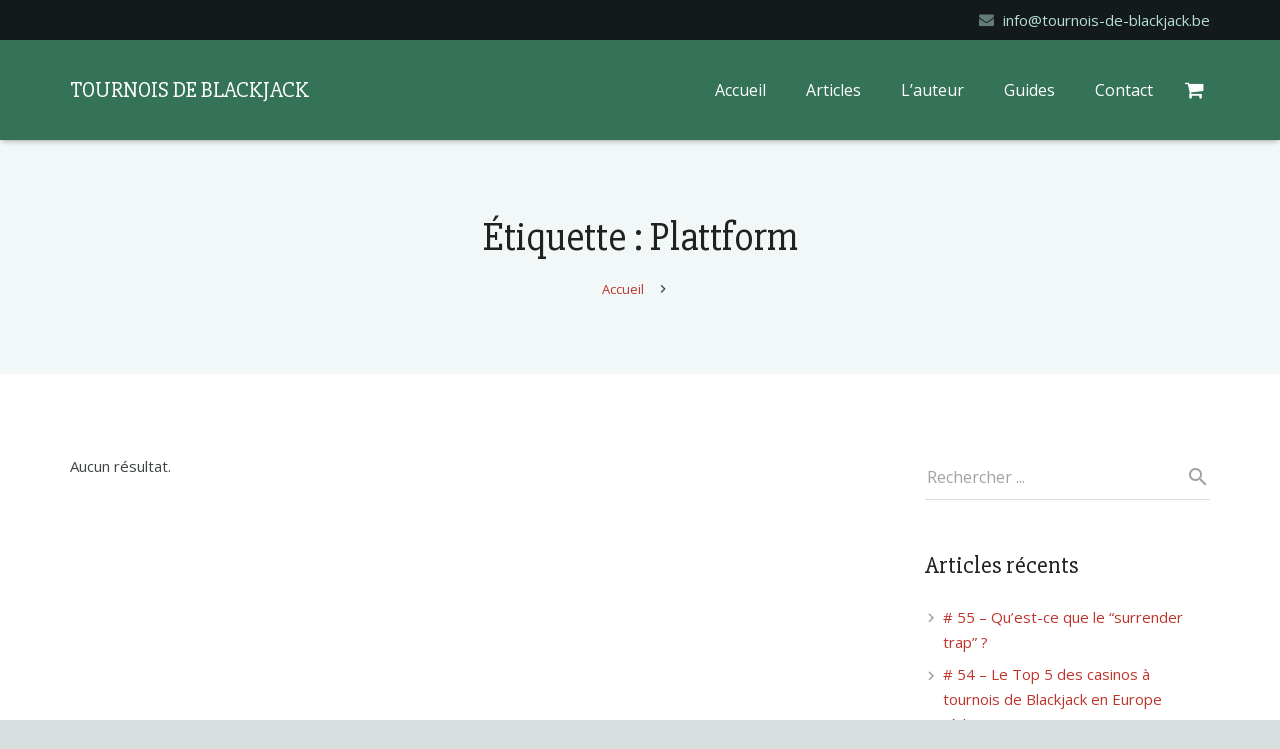

--- FILE ---
content_type: application/x-javascript; charset=utf-8
request_url: https://consent.cookiebot.com/a3f7fe02-63a5-423f-a664-5092b71661f0/cc.js?renew=false&referer=www.tournois-de-blackjack.be&dnt=false&init=false&culture=FR
body_size: 225
content:
if(console){var cookiedomainwarning='Error: The domain WWW.TOURNOIS-DE-BLACKJACK.BE is not authorized to show the cookie banner for domain group ID a3f7fe02-63a5-423f-a664-5092b71661f0. Please add it to the domain group in the Cookiebot Manager to authorize the domain.';if(typeof console.warn === 'function'){console.warn(cookiedomainwarning)}else{console.log(cookiedomainwarning)}};

--- FILE ---
content_type: application/x-javascript
request_url: https://consentcdn.cookiebot.com/consentconfig/a3f7fe02-63a5-423f-a664-5092b71661f0/tournois-de-blackjack.be/configuration.js
body_size: 355
content:
CookieConsent.configuration.tags.push({id:1246772,type:"iframe",tagID:"",innerHash:"",outerHash:"",url:"",resolvedUrl:"",cat:[4]});CookieConsent.configuration.tags.push({id:1246773,type:"script",tagID:"",innerHash:"",outerHash:"",url:"",resolvedUrl:"",cat:[1]});CookieConsent.configuration.tags.push({id:1246774,type:"iframe",tagID:"",innerHash:"",outerHash:"",url:"",resolvedUrl:"",cat:[5]});CookieConsent.configuration.tags.push({id:1246775,type:"iframe",tagID:"",innerHash:"",outerHash:"",url:"",resolvedUrl:"",cat:[4,3,5]});